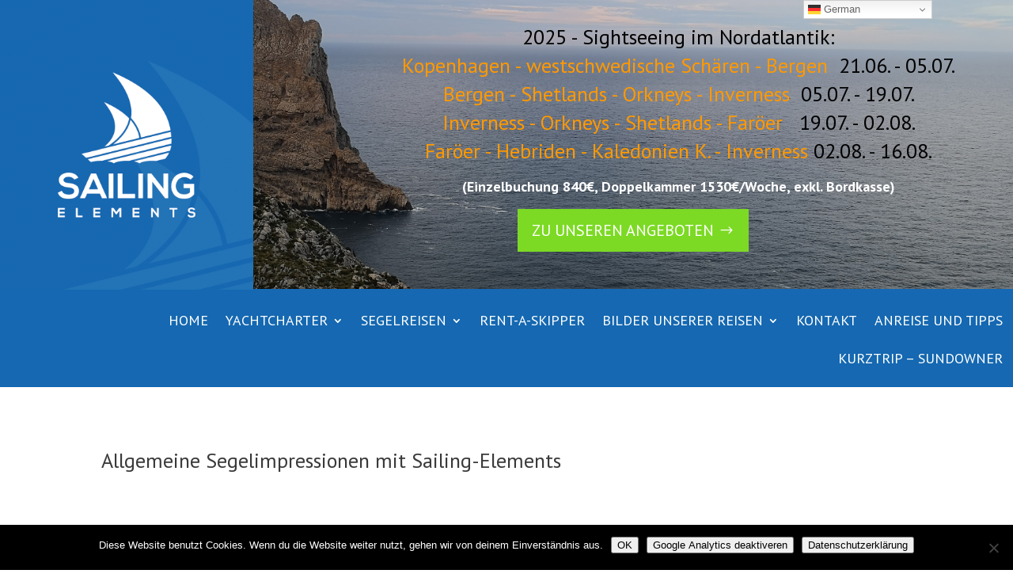

--- FILE ---
content_type: text/css
request_url: https://apps.yachtsys.com/yf3/App_Themes/mobile/themes/yf_blue.css
body_size: 983
content:
/* calendar changes by Claudiu * 18.09 */
.yf-ui-datepicker.yf-ui-widget.yf-ui-widget-content {
    background-color: #fff;
}
.yf-ui-datepicker .yf-ui-state-default {
    border: 1px solid rgba(53, 194, 213, 0.6);
    position: relative;
}
.yf-ui-datepicker .yf-ui-state-default.yf-ui-datepicker-unselectable:after {
    content: '';
    position: absolute;
    background-color:#35c2d5;
    width: 100%;
    height: 1px;
    left: 0;
    top: 50%;
    transform: rotate(-45deg);
}
.YFSaturdayhighlight a {
    background-color: #35c2d5 !important;
    color: #fff !important;
    border: #35c2d5 !important;
    text-align: center !important;
}
.yf-ui-state-disabled span:before {
    background-color: #35c2d5;
}
.yf-main-wrapper .YFratedYachtsoffers span,.yf-list-view-mode a:hover {
    background-color:#35c2d5;
}
/* finish calendar changes*/

.yf-main-wrapper .YFratedYachtsoffers span,.yf-list-view-mode a:hover {
background-color:#35c2d5;
}

.yf-wshl-new-p {
    color: #35c2d5;
}

.yfcr-main-review {
    color: #35c2d5;
}

.yf-rating-value,.yf-list-yacht-reviews,.yf-list-view-mode a {
    color: #35c2d5;
}
.yf-list-view-mode a,div#yf-filter-searchagain {
    border: 1px solid #35c2d5;
}
#yftabreviews .yf-det-accordion-info-right,div#yf-filter-searchagain h3,.yf-content-yachtlist-header a#YFSearchbtn {
    color: #35c2d5; background-color:#fff;
}
.yf-content-yachtlist-header a#YFSearchbtn {
    background: #fff;
}
.collapseOnlyAdditional::before,.yf-search-criteria > *:before {    color: #35c2d5;
}
.yf-main-wrapper .yfmButton,.yf-offers-price {
    background-color:#35c2d5;
}
.yf-main-wrapper .yfmButton:hover, .yf-search-form .yf-ui-datepicker-trigger {
    background-color:#35c2d5;
}
.yf-main-wrapper .yf-ui-slider .yf-ui-slider-handle {background-color: #35c2d5;
}
.topDealsCarousel .TDYacht .TDYachtNewPrice{color:#35c2d5}
a#YFtop
{
    background-color:#35c2d5;
}
.yf-list-item h3.yf-list-yacht-title:hover,.grid-wrap .yf-grid-info h3:hover {
    color: #35c2d5;
    text-decoration: none;
}
.yf-list-item-button a.yf-list-button {
    background-color: #35c2d5;
}
.yf-main-wrapper .yf-list-button-line a.yf-list-button {
    background-color: #35c2d5;
}
.yf-grid-yacht-row>*{  background-color: #35c2d5;}
.yf-search-criteria a.yf-search-again {
    color: #fff;
    background-color: #35c2d5;
}

.yf-book input[type='button'], #yf-book-now, .yf-book .yfm-button,a#YFSearchbtn {
background-color:#35c2d5; border:1px solid #35c2d5; 
}

.yf-get-offer input[type='button'], .yf-get-offer .yfm-button {
    color: #35c2d5;
    border:1px solid #35c2d5; 
}

.yf-get-offer input[type='button']:hover, .yf-get-offer .yfm-button:hover {
background-color: #35c2d5;
}

.yf-ui-slider-range.yf-ui-widget-header.yf-ui-corner-all.yf-ui-slider-range-min, .yf-ui-slider-range.yf-ui-widget-header.yf-ui-corner-all.yf-ui-slider-range-max {
    background-color: #35c2d5;
}

.YFBookingCalendar a{
    color:#35c2d5;
    
}

.YFBookingCalendar .YFBCprev:hover{
    background:#35c2d5;    
}
.YFBookingCalendar .YFBCprev2:hover{
    background:#35c2d5;    
}
.YFBookingCalendar .YFBCpnext2:hover{
    background:#35c2d5;    
}
.YFBookingCalendar .YFBCnext:hover{
    background:#35c2d5;    
}
.YFBookingCalendar .YFBCoffers.YFactive{
    background:#35c2d5;    
}
.YFBookingCalendar .YFBCdd select,
.YFBookingCalendar .YFBCdd optgroup {
    background: rgba(53, 194, 213, 0.7);
}
.YFBookingCalendar .YFBCdd select:focus {
    background: #35c2d5;
}
.YFBookingCalendar .YFBCoffers.YFactive{
    background:#35c2d5;    
}

.CRBannerwrapper input[type='button']{background:#35c2d5; }


--- FILE ---
content_type: text/css
request_url: http://sailing-elements.com/wp-content/et-cache/1138/et-core-unified-deferred-1138.min.css?ver=1742125115
body_size: 1170
content:
div.et_pb_section.et_pb_section_0,div.et_pb_section.et_pb_section_1{background-image:url(http://sailing-elements.com/wp-content/uploads/2019/01/IMG_20181215_165253.jpg)!important}.et_pb_section_0.et_pb_section,.et_pb_section_2.et_pb_section{padding-top:0px;padding-right:0px;padding-bottom:0px;padding-left:0px}.et_pb_section_1.et_pb_section{padding-top:0px;padding-right:0px;padding-bottom:0px;padding-left:0px;background-color:rgba(158,163,22,0)!important}.et_pb_row_0.et_pb_row{padding-top:0px!important;padding-right:0px!important;padding-bottom:0px!important;padding-left:0px!important;padding-top:0;padding-right:0px;padding-bottom:0;padding-left:0px}.et_pb_column_0:before{z-index:5}.et_pb_image_0{width:100%;max-width:100%!important;text-align:left;margin-left:0}.et_pb_image_0 .et_pb_image_wrap,.et_pb_image_0 img{width:100%}.et_pb_text_0{font-size:20px;padding-top:5px!important;margin-top:3%!important;margin-left:12%!important}.et_pb_text_0 h1{font-weight:700;font-size:27px;color:#ffffff!important;line-height:1.4em;text-align:center}.et_pb_button_0_wrapper{margin-bottom:5%!important}body #page-container .et_pb_section .et_pb_button_0{color:#ffffff!important;border-width:4px!important;border-color:rgba(0,0,0,0);border-radius:0px;text-transform:uppercase!important;padding-right:2em;padding-left:0.7em;background-color:#7cda24}body #page-container .et_pb_section .et_pb_button_0:hover:after{margin-left:.3em;left:auto;margin-left:.3em}body #page-container .et_pb_section .et_pb_button_0:after{line-height:inherit;font-size:inherit!important;opacity:1;margin-left:.3em;left:auto;font-family:ETmodules!important;font-weight:400!important}.et_pb_button_0,.et_pb_button_0:after{transition:all 300ms ease 0ms}.et_pb_section_2,.et_pb_section_3{}.et_pb_section_3.et_pb_section{padding-top:0px;padding-right:0px;padding-bottom:0px;padding-left:0px;background-color:rgba(21,104,177,0)!important}.et_pb_fullwidth_menu_0.et_pb_fullwidth_menu ul li a{text-transform:uppercase;font-size:18px;color:#ffffff!important}.et_pb_fullwidth_menu_0.et_pb_fullwidth_menu{background-color:#1568b1;min-height:88px;padding-top:0px;padding-right:1%;padding-bottom:0px;margin-top:-1px;margin-bottom:3px}.et_pb_fullwidth_menu_0.et_pb_fullwidth_menu ul li.current-menu-item a,.et_pb_fullwidth_menu_0.et_pb_fullwidth_menu .et_mobile_menu a,.et_pb_fullwidth_menu_1.et_pb_fullwidth_menu ul li.current-menu-item a,.et_pb_fullwidth_menu_1.et_pb_fullwidth_menu .et_mobile_menu a{color:#ffffff!important}.et_pb_fullwidth_menu_0.et_pb_fullwidth_menu .nav li ul,.et_pb_fullwidth_menu_1.et_pb_fullwidth_menu .nav li ul,.et_pb_fullwidth_menu_1.et_pb_fullwidth_menu .et_mobile_menu,.et_pb_fullwidth_menu_1.et_pb_fullwidth_menu .et_mobile_menu ul{background-color:#1568b1!important}.et_pb_fullwidth_menu_0.et_pb_fullwidth_menu .nav li ul.sub-menu a{color:#eaeaea!important}.et_pb_fullwidth_menu_0.et_pb_fullwidth_menu .et_mobile_menu,.et_pb_fullwidth_menu_0.et_pb_fullwidth_menu .et_mobile_menu ul{background-color:#0c71c3!important}.et_pb_fullwidth_menu_0 .et_pb_menu__logo-wrap .et_pb_menu__logo img{width:auto}.et_pb_fullwidth_menu_0 .et_pb_row>.et_pb_menu__logo-wrap,.et_pb_fullwidth_menu_0 .et_pb_menu__logo-slot,.et_pb_fullwidth_menu_1 .et_pb_row>.et_pb_menu__logo-wrap,.et_pb_fullwidth_menu_1 .et_pb_menu__logo-slot{width:auto;max-width:100%}.et_pb_fullwidth_menu_0 .et_pb_row>.et_pb_menu__logo-wrap .et_pb_menu__logo img,.et_pb_fullwidth_menu_0 .et_pb_menu__logo-slot .et_pb_menu__logo-wrap img{height:auto;max-height:200px}.et_pb_fullwidth_menu_0 .mobile_nav .mobile_menu_bar:before{color:#FFFFFF}.et_pb_fullwidth_menu_0 .et_pb_menu__icon.et_pb_menu__search-button,.et_pb_fullwidth_menu_0 .et_pb_menu__icon.et_pb_menu__close-search-button,.et_pb_fullwidth_menu_0 .et_pb_menu__icon.et_pb_menu__cart-button,.et_pb_fullwidth_menu_1 .mobile_nav .mobile_menu_bar:before,.et_pb_fullwidth_menu_1 .et_pb_menu__icon.et_pb_menu__search-button,.et_pb_fullwidth_menu_1 .et_pb_menu__icon.et_pb_menu__close-search-button,.et_pb_fullwidth_menu_1 .et_pb_menu__icon.et_pb_menu__cart-button{color:#1568b1}.et_pb_fullwidth_menu_1.et_pb_fullwidth_menu ul li a{text-transform:uppercase;font-size:17px;color:#ffffff!important}.et_pb_fullwidth_menu_1.et_pb_fullwidth_menu{background-color:#1568b1}.et_pb_fullwidth_menu_1 .et_pb_row>.et_pb_menu__logo-wrap .et_pb_menu__logo img,.et_pb_fullwidth_menu_1 .et_pb_menu__logo-slot .et_pb_menu__logo-wrap img{height:auto;max-height:none}.et_pb_column_0{background-image:url(https://sailing-elements.com/wp-content/uploads/2019/01/Logo-Sailing-Elements-blau.png)}@media only screen and (min-width:981px){.et_pb_row_0,body #page-container .et-db #et-boc .et-l .et_pb_row_0.et_pb_row,body.et_pb_pagebuilder_layout.single #page-container #et-boc .et-l .et_pb_row_0.et_pb_row,body.et_pb_pagebuilder_layout.single.et_full_width_page #page-container #et-boc .et-l .et_pb_row_0.et_pb_row{width:100%;max-width:100%}.et_pb_image_0{display:none!important}}@media only screen and (max-width:980px){.et_pb_row_0,body #page-container .et-db #et-boc .et-l .et_pb_row_0.et_pb_row,body.et_pb_pagebuilder_layout.single #page-container #et-boc .et-l .et_pb_row_0.et_pb_row,body.et_pb_pagebuilder_layout.single.et_full_width_page #page-container #et-boc .et-l .et_pb_row_0.et_pb_row{width:100%;max-width:100%}.et_pb_image_0{text-align:center;margin-left:auto;margin-right:auto}body #page-container .et_pb_section .et_pb_button_0:after{line-height:inherit;font-size:inherit!important;margin-left:.3em;left:auto;display:inline-block;opacity:1;content:attr(data-icon);font-family:ETmodules!important;font-weight:400!important}body #page-container .et_pb_section .et_pb_button_0:before{display:none}body #page-container .et_pb_section .et_pb_button_0:hover:after{margin-left:.3em;left:auto;margin-left:.3em}}@media only screen and (max-width:767px){body #page-container .et_pb_section .et_pb_button_0:after{line-height:inherit;font-size:inherit!important;margin-left:.3em;left:auto;display:inline-block;opacity:1;content:attr(data-icon);font-family:ETmodules!important;font-weight:400!important}body #page-container .et_pb_section .et_pb_button_0:before{display:none}body #page-container .et_pb_section .et_pb_button_0:hover:after{margin-left:.3em;left:auto;margin-left:.3em}}